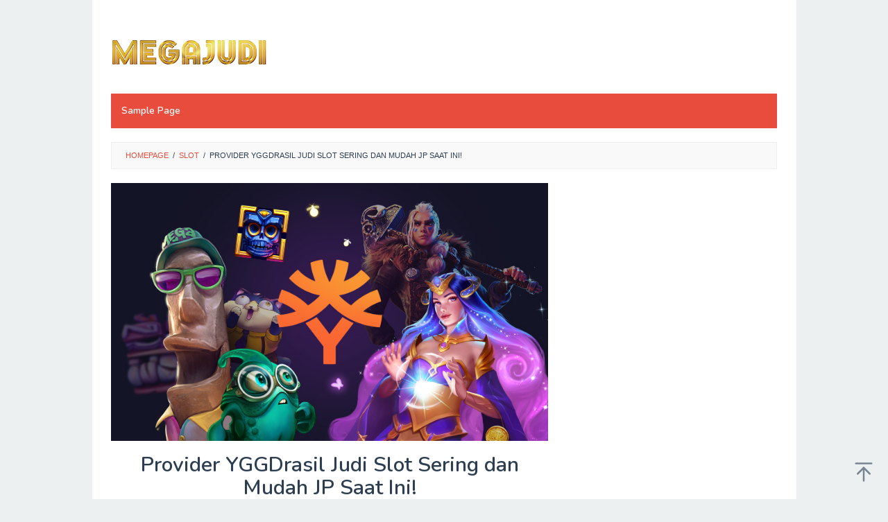

--- FILE ---
content_type: text/html; charset=UTF-8
request_url: https://annelyerly.com/index.php/2024/05/23/provider-yggdrasil-judi-slot-sering-dan-mudah-jp-saat-ini/
body_size: 14768
content:
<!DOCTYPE html>
<html lang="id">
<head itemscope="itemscope" itemtype="https://schema.org/WebSite">
<meta charset="UTF-8">
<meta name="viewport" content="width=device-width, initial-scale=1">
<link rel="profile" href="https://gmpg.org/xfn/11">

<script type="text/javascript">
/* <![CDATA[ */
(()=>{var e={};e.g=function(){if("object"==typeof globalThis)return globalThis;try{return this||new Function("return this")()}catch(e){if("object"==typeof window)return window}}(),function({ampUrl:n,isCustomizePreview:t,isAmpDevMode:r,noampQueryVarName:o,noampQueryVarValue:s,disabledStorageKey:i,mobileUserAgents:a,regexRegex:c}){if("undefined"==typeof sessionStorage)return;const d=new RegExp(c);if(!a.some((e=>{const n=e.match(d);return!(!n||!new RegExp(n[1],n[2]).test(navigator.userAgent))||navigator.userAgent.includes(e)})))return;e.g.addEventListener("DOMContentLoaded",(()=>{const e=document.getElementById("amp-mobile-version-switcher");if(!e)return;e.hidden=!1;const n=e.querySelector("a[href]");n&&n.addEventListener("click",(()=>{sessionStorage.removeItem(i)}))}));const g=r&&["paired-browsing-non-amp","paired-browsing-amp"].includes(window.name);if(sessionStorage.getItem(i)||t||g)return;const u=new URL(location.href),m=new URL(n);m.hash=u.hash,u.searchParams.has(o)&&s===u.searchParams.get(o)?sessionStorage.setItem(i,"1"):m.href!==u.href&&(window.stop(),location.replace(m.href))}({"ampUrl":"https:\/\/annelyerly.com\/index.php\/2024\/05\/23\/provider-yggdrasil-judi-slot-sering-dan-mudah-jp-saat-ini\/?amp=1","noampQueryVarName":"noamp","noampQueryVarValue":"mobile","disabledStorageKey":"amp_mobile_redirect_disabled","mobileUserAgents":["Mobile","Android","Silk\/","Kindle","BlackBerry","Opera Mini","Opera Mobi"],"regexRegex":"^\\\/((?:.|\\n)+)\\\/([i]*)$","isCustomizePreview":false,"isAmpDevMode":false})})();
/* ]]> */
</script>
<meta name='robots' content='index, follow, max-image-preview:large, max-snippet:-1, max-video-preview:-1' />

		<!-- Meta Tag Manager -->
		<meta name="geo.region" content="id_ID" />
		<!-- / Meta Tag Manager -->

	<!-- This site is optimized with the Yoast SEO plugin v26.7 - https://yoast.com/wordpress/plugins/seo/ -->
	<title>Provider YGGDrasil Judi Slot Sering dan Mudah JP Saat Ini! - annelyerly.com</title>
	<meta name="description" content="YGGDrasil merupakan salah satu pengembang judi slot game online terpopuler di dunia. Sebetulnya, nama YGGDrasil slot belum terlalu lama" />
	<link rel="canonical" href="https://annelyerly.com/index.php/2024/05/23/provider-yggdrasil-judi-slot-sering-dan-mudah-jp-saat-ini/" />
	<meta property="og:locale" content="id_ID" />
	<meta property="og:type" content="article" />
	<meta property="og:title" content="Provider YGGDrasil Judi Slot Sering dan Mudah JP Saat Ini! - annelyerly.com" />
	<meta property="og:description" content="YGGDrasil merupakan salah satu pengembang judi slot game online terpopuler di dunia. Sebetulnya, nama YGGDrasil slot belum terlalu lama" />
	<meta property="og:url" content="http://annelyerly.com/index.php/2024/05/23/provider-yggdrasil-judi-slot-sering-dan-mudah-jp-saat-ini/" />
	<meta property="og:site_name" content="annelyerly.com" />
	<meta property="article:published_time" content="2024-05-23T10:21:43+00:00" />
	<meta property="article:modified_time" content="2024-05-23T10:21:44+00:00" />
	<meta property="og:image" content="http://annelyerly.com/wp-content/uploads/2024/05/image-1.png" />
	<meta property="og:image:width" content="758" />
	<meta property="og:image:height" content="447" />
	<meta property="og:image:type" content="image/png" />
	<meta name="author" content="adminasdf" />
	<meta name="twitter:card" content="summary_large_image" />
	<meta name="twitter:label1" content="Ditulis oleh" />
	<meta name="twitter:data1" content="adminasdf" />
	<meta name="twitter:label2" content="Estimasi waktu membaca" />
	<meta name="twitter:data2" content="4 menit" />
	<script type="application/ld+json" class="yoast-schema-graph">{"@context":"https://schema.org","@graph":[{"@type":"Article","@id":"http://annelyerly.com/index.php/2024/05/23/provider-yggdrasil-judi-slot-sering-dan-mudah-jp-saat-ini/#article","isPartOf":{"@id":"http://annelyerly.com/index.php/2024/05/23/provider-yggdrasil-judi-slot-sering-dan-mudah-jp-saat-ini/"},"author":{"name":"adminasdf","@id":"http://annelyerly.com/#/schema/person/732cc52254563a97b0030794a1e665e2"},"headline":"Provider YGGDrasil Judi Slot Sering dan Mudah JP Saat Ini!","datePublished":"2024-05-23T10:21:43+00:00","dateModified":"2024-05-23T10:21:44+00:00","mainEntityOfPage":{"@id":"http://annelyerly.com/index.php/2024/05/23/provider-yggdrasil-judi-slot-sering-dan-mudah-jp-saat-ini/"},"wordCount":533,"commentCount":0,"image":{"@id":"http://annelyerly.com/index.php/2024/05/23/provider-yggdrasil-judi-slot-sering-dan-mudah-jp-saat-ini/#primaryimage"},"thumbnailUrl":"https://annelyerly.com/wp-content/uploads/2024/05/image-1.png","keywords":["game slot","jackpot","judi slot","situs slot","slot","slot gacor","slot online"],"articleSection":["Slot"],"inLanguage":"id","potentialAction":[{"@type":"CommentAction","name":"Comment","target":["http://annelyerly.com/index.php/2024/05/23/provider-yggdrasil-judi-slot-sering-dan-mudah-jp-saat-ini/#respond"]}]},{"@type":"WebPage","@id":"http://annelyerly.com/index.php/2024/05/23/provider-yggdrasil-judi-slot-sering-dan-mudah-jp-saat-ini/","url":"http://annelyerly.com/index.php/2024/05/23/provider-yggdrasil-judi-slot-sering-dan-mudah-jp-saat-ini/","name":"Provider YGGDrasil Judi Slot Sering dan Mudah JP Saat Ini! - annelyerly.com","isPartOf":{"@id":"http://annelyerly.com/#website"},"primaryImageOfPage":{"@id":"http://annelyerly.com/index.php/2024/05/23/provider-yggdrasil-judi-slot-sering-dan-mudah-jp-saat-ini/#primaryimage"},"image":{"@id":"http://annelyerly.com/index.php/2024/05/23/provider-yggdrasil-judi-slot-sering-dan-mudah-jp-saat-ini/#primaryimage"},"thumbnailUrl":"https://annelyerly.com/wp-content/uploads/2024/05/image-1.png","datePublished":"2024-05-23T10:21:43+00:00","dateModified":"2024-05-23T10:21:44+00:00","author":{"@id":"http://annelyerly.com/#/schema/person/732cc52254563a97b0030794a1e665e2"},"description":"YGGDrasil merupakan salah satu pengembang judi slot game online terpopuler di dunia. Sebetulnya, nama YGGDrasil slot belum terlalu lama","breadcrumb":{"@id":"http://annelyerly.com/index.php/2024/05/23/provider-yggdrasil-judi-slot-sering-dan-mudah-jp-saat-ini/#breadcrumb"},"inLanguage":"id","potentialAction":[{"@type":"ReadAction","target":["http://annelyerly.com/index.php/2024/05/23/provider-yggdrasil-judi-slot-sering-dan-mudah-jp-saat-ini/"]}]},{"@type":"ImageObject","inLanguage":"id","@id":"http://annelyerly.com/index.php/2024/05/23/provider-yggdrasil-judi-slot-sering-dan-mudah-jp-saat-ini/#primaryimage","url":"https://annelyerly.com/wp-content/uploads/2024/05/image-1.png","contentUrl":"https://annelyerly.com/wp-content/uploads/2024/05/image-1.png","width":758,"height":447},{"@type":"BreadcrumbList","@id":"http://annelyerly.com/index.php/2024/05/23/provider-yggdrasil-judi-slot-sering-dan-mudah-jp-saat-ini/#breadcrumb","itemListElement":[{"@type":"ListItem","position":1,"name":"Home","item":"http://annelyerly.com/"},{"@type":"ListItem","position":2,"name":"Provider YGGDrasil Judi Slot Sering dan Mudah JP Saat Ini!"}]},{"@type":"WebSite","@id":"http://annelyerly.com/#website","url":"http://annelyerly.com/","name":"annelyerly.com","description":"","potentialAction":[{"@type":"SearchAction","target":{"@type":"EntryPoint","urlTemplate":"http://annelyerly.com/?s={search_term_string}"},"query-input":{"@type":"PropertyValueSpecification","valueRequired":true,"valueName":"search_term_string"}}],"inLanguage":"id"},{"@type":"Person","@id":"http://annelyerly.com/#/schema/person/732cc52254563a97b0030794a1e665e2","name":"adminasdf","image":{"@type":"ImageObject","inLanguage":"id","@id":"http://annelyerly.com/#/schema/person/image/","url":"https://secure.gravatar.com/avatar/8c34886b846e2febb9a44b75615809f2888cf8f06fc9ca7071faeeeed7c92075?s=96&d=mm&r=g","contentUrl":"https://secure.gravatar.com/avatar/8c34886b846e2febb9a44b75615809f2888cf8f06fc9ca7071faeeeed7c92075?s=96&d=mm&r=g","caption":"adminasdf"},"sameAs":["http://annelyerly.com"],"url":"https://annelyerly.com/index.php/author/adminasdf/"}]}</script>
	<!-- / Yoast SEO plugin. -->


<link rel='dns-prefetch' href='//fonts.googleapis.com' />
<link rel="alternate" type="application/rss+xml" title="annelyerly.com &raquo; Feed" href="https://annelyerly.com/index.php/feed/" />
<link rel="alternate" type="application/rss+xml" title="annelyerly.com &raquo; Umpan Komentar" href="https://annelyerly.com/index.php/comments/feed/" />
<link rel="alternate" type="application/rss+xml" title="annelyerly.com &raquo; Provider YGGDrasil Judi Slot Sering dan Mudah JP Saat Ini! Umpan Komentar" href="https://annelyerly.com/index.php/2024/05/23/provider-yggdrasil-judi-slot-sering-dan-mudah-jp-saat-ini/feed/" />
<link rel="alternate" title="oEmbed (JSON)" type="application/json+oembed" href="https://annelyerly.com/index.php/wp-json/oembed/1.0/embed?url=https%3A%2F%2Fannelyerly.com%2Findex.php%2F2024%2F05%2F23%2Fprovider-yggdrasil-judi-slot-sering-dan-mudah-jp-saat-ini%2F" />
<link rel="alternate" title="oEmbed (XML)" type="text/xml+oembed" href="https://annelyerly.com/index.php/wp-json/oembed/1.0/embed?url=https%3A%2F%2Fannelyerly.com%2Findex.php%2F2024%2F05%2F23%2Fprovider-yggdrasil-judi-slot-sering-dan-mudah-jp-saat-ini%2F&#038;format=xml" />
<style id='wp-img-auto-sizes-contain-inline-css' type='text/css'>
img:is([sizes=auto i],[sizes^="auto," i]){contain-intrinsic-size:3000px 1500px}
/*# sourceURL=wp-img-auto-sizes-contain-inline-css */
</style>

<style id='wp-emoji-styles-inline-css' type='text/css'>

	img.wp-smiley, img.emoji {
		display: inline !important;
		border: none !important;
		box-shadow: none !important;
		height: 1em !important;
		width: 1em !important;
		margin: 0 0.07em !important;
		vertical-align: -0.1em !important;
		background: none !important;
		padding: 0 !important;
	}
/*# sourceURL=wp-emoji-styles-inline-css */
</style>
<link rel='stylesheet' id='wp-block-library-css' href='https://annelyerly.com/wp-includes/css/dist/block-library/style.min.css?ver=6.9' type='text/css' media='all' />
<style id='wp-block-heading-inline-css' type='text/css'>
h1:where(.wp-block-heading).has-background,h2:where(.wp-block-heading).has-background,h3:where(.wp-block-heading).has-background,h4:where(.wp-block-heading).has-background,h5:where(.wp-block-heading).has-background,h6:where(.wp-block-heading).has-background{padding:1.25em 2.375em}h1.has-text-align-left[style*=writing-mode]:where([style*=vertical-lr]),h1.has-text-align-right[style*=writing-mode]:where([style*=vertical-rl]),h2.has-text-align-left[style*=writing-mode]:where([style*=vertical-lr]),h2.has-text-align-right[style*=writing-mode]:where([style*=vertical-rl]),h3.has-text-align-left[style*=writing-mode]:where([style*=vertical-lr]),h3.has-text-align-right[style*=writing-mode]:where([style*=vertical-rl]),h4.has-text-align-left[style*=writing-mode]:where([style*=vertical-lr]),h4.has-text-align-right[style*=writing-mode]:where([style*=vertical-rl]),h5.has-text-align-left[style*=writing-mode]:where([style*=vertical-lr]),h5.has-text-align-right[style*=writing-mode]:where([style*=vertical-rl]),h6.has-text-align-left[style*=writing-mode]:where([style*=vertical-lr]),h6.has-text-align-right[style*=writing-mode]:where([style*=vertical-rl]){rotate:180deg}
/*# sourceURL=https://annelyerly.com/wp-includes/blocks/heading/style.min.css */
</style>
<style id='wp-block-paragraph-inline-css' type='text/css'>
.is-small-text{font-size:.875em}.is-regular-text{font-size:1em}.is-large-text{font-size:2.25em}.is-larger-text{font-size:3em}.has-drop-cap:not(:focus):first-letter{float:left;font-size:8.4em;font-style:normal;font-weight:100;line-height:.68;margin:.05em .1em 0 0;text-transform:uppercase}body.rtl .has-drop-cap:not(:focus):first-letter{float:none;margin-left:.1em}p.has-drop-cap.has-background{overflow:hidden}:root :where(p.has-background){padding:1.25em 2.375em}:where(p.has-text-color:not(.has-link-color)) a{color:inherit}p.has-text-align-left[style*="writing-mode:vertical-lr"],p.has-text-align-right[style*="writing-mode:vertical-rl"]{rotate:180deg}
/*# sourceURL=https://annelyerly.com/wp-includes/blocks/paragraph/style.min.css */
</style>
<style id='global-styles-inline-css' type='text/css'>
:root{--wp--preset--aspect-ratio--square: 1;--wp--preset--aspect-ratio--4-3: 4/3;--wp--preset--aspect-ratio--3-4: 3/4;--wp--preset--aspect-ratio--3-2: 3/2;--wp--preset--aspect-ratio--2-3: 2/3;--wp--preset--aspect-ratio--16-9: 16/9;--wp--preset--aspect-ratio--9-16: 9/16;--wp--preset--color--black: #000000;--wp--preset--color--cyan-bluish-gray: #abb8c3;--wp--preset--color--white: #ffffff;--wp--preset--color--pale-pink: #f78da7;--wp--preset--color--vivid-red: #cf2e2e;--wp--preset--color--luminous-vivid-orange: #ff6900;--wp--preset--color--luminous-vivid-amber: #fcb900;--wp--preset--color--light-green-cyan: #7bdcb5;--wp--preset--color--vivid-green-cyan: #00d084;--wp--preset--color--pale-cyan-blue: #8ed1fc;--wp--preset--color--vivid-cyan-blue: #0693e3;--wp--preset--color--vivid-purple: #9b51e0;--wp--preset--gradient--vivid-cyan-blue-to-vivid-purple: linear-gradient(135deg,rgb(6,147,227) 0%,rgb(155,81,224) 100%);--wp--preset--gradient--light-green-cyan-to-vivid-green-cyan: linear-gradient(135deg,rgb(122,220,180) 0%,rgb(0,208,130) 100%);--wp--preset--gradient--luminous-vivid-amber-to-luminous-vivid-orange: linear-gradient(135deg,rgb(252,185,0) 0%,rgb(255,105,0) 100%);--wp--preset--gradient--luminous-vivid-orange-to-vivid-red: linear-gradient(135deg,rgb(255,105,0) 0%,rgb(207,46,46) 100%);--wp--preset--gradient--very-light-gray-to-cyan-bluish-gray: linear-gradient(135deg,rgb(238,238,238) 0%,rgb(169,184,195) 100%);--wp--preset--gradient--cool-to-warm-spectrum: linear-gradient(135deg,rgb(74,234,220) 0%,rgb(151,120,209) 20%,rgb(207,42,186) 40%,rgb(238,44,130) 60%,rgb(251,105,98) 80%,rgb(254,248,76) 100%);--wp--preset--gradient--blush-light-purple: linear-gradient(135deg,rgb(255,206,236) 0%,rgb(152,150,240) 100%);--wp--preset--gradient--blush-bordeaux: linear-gradient(135deg,rgb(254,205,165) 0%,rgb(254,45,45) 50%,rgb(107,0,62) 100%);--wp--preset--gradient--luminous-dusk: linear-gradient(135deg,rgb(255,203,112) 0%,rgb(199,81,192) 50%,rgb(65,88,208) 100%);--wp--preset--gradient--pale-ocean: linear-gradient(135deg,rgb(255,245,203) 0%,rgb(182,227,212) 50%,rgb(51,167,181) 100%);--wp--preset--gradient--electric-grass: linear-gradient(135deg,rgb(202,248,128) 0%,rgb(113,206,126) 100%);--wp--preset--gradient--midnight: linear-gradient(135deg,rgb(2,3,129) 0%,rgb(40,116,252) 100%);--wp--preset--font-size--small: 13px;--wp--preset--font-size--medium: 20px;--wp--preset--font-size--large: 36px;--wp--preset--font-size--x-large: 42px;--wp--preset--spacing--20: 0.44rem;--wp--preset--spacing--30: 0.67rem;--wp--preset--spacing--40: 1rem;--wp--preset--spacing--50: 1.5rem;--wp--preset--spacing--60: 2.25rem;--wp--preset--spacing--70: 3.38rem;--wp--preset--spacing--80: 5.06rem;--wp--preset--shadow--natural: 6px 6px 9px rgba(0, 0, 0, 0.2);--wp--preset--shadow--deep: 12px 12px 50px rgba(0, 0, 0, 0.4);--wp--preset--shadow--sharp: 6px 6px 0px rgba(0, 0, 0, 0.2);--wp--preset--shadow--outlined: 6px 6px 0px -3px rgb(255, 255, 255), 6px 6px rgb(0, 0, 0);--wp--preset--shadow--crisp: 6px 6px 0px rgb(0, 0, 0);}:where(.is-layout-flex){gap: 0.5em;}:where(.is-layout-grid){gap: 0.5em;}body .is-layout-flex{display: flex;}.is-layout-flex{flex-wrap: wrap;align-items: center;}.is-layout-flex > :is(*, div){margin: 0;}body .is-layout-grid{display: grid;}.is-layout-grid > :is(*, div){margin: 0;}:where(.wp-block-columns.is-layout-flex){gap: 2em;}:where(.wp-block-columns.is-layout-grid){gap: 2em;}:where(.wp-block-post-template.is-layout-flex){gap: 1.25em;}:where(.wp-block-post-template.is-layout-grid){gap: 1.25em;}.has-black-color{color: var(--wp--preset--color--black) !important;}.has-cyan-bluish-gray-color{color: var(--wp--preset--color--cyan-bluish-gray) !important;}.has-white-color{color: var(--wp--preset--color--white) !important;}.has-pale-pink-color{color: var(--wp--preset--color--pale-pink) !important;}.has-vivid-red-color{color: var(--wp--preset--color--vivid-red) !important;}.has-luminous-vivid-orange-color{color: var(--wp--preset--color--luminous-vivid-orange) !important;}.has-luminous-vivid-amber-color{color: var(--wp--preset--color--luminous-vivid-amber) !important;}.has-light-green-cyan-color{color: var(--wp--preset--color--light-green-cyan) !important;}.has-vivid-green-cyan-color{color: var(--wp--preset--color--vivid-green-cyan) !important;}.has-pale-cyan-blue-color{color: var(--wp--preset--color--pale-cyan-blue) !important;}.has-vivid-cyan-blue-color{color: var(--wp--preset--color--vivid-cyan-blue) !important;}.has-vivid-purple-color{color: var(--wp--preset--color--vivid-purple) !important;}.has-black-background-color{background-color: var(--wp--preset--color--black) !important;}.has-cyan-bluish-gray-background-color{background-color: var(--wp--preset--color--cyan-bluish-gray) !important;}.has-white-background-color{background-color: var(--wp--preset--color--white) !important;}.has-pale-pink-background-color{background-color: var(--wp--preset--color--pale-pink) !important;}.has-vivid-red-background-color{background-color: var(--wp--preset--color--vivid-red) !important;}.has-luminous-vivid-orange-background-color{background-color: var(--wp--preset--color--luminous-vivid-orange) !important;}.has-luminous-vivid-amber-background-color{background-color: var(--wp--preset--color--luminous-vivid-amber) !important;}.has-light-green-cyan-background-color{background-color: var(--wp--preset--color--light-green-cyan) !important;}.has-vivid-green-cyan-background-color{background-color: var(--wp--preset--color--vivid-green-cyan) !important;}.has-pale-cyan-blue-background-color{background-color: var(--wp--preset--color--pale-cyan-blue) !important;}.has-vivid-cyan-blue-background-color{background-color: var(--wp--preset--color--vivid-cyan-blue) !important;}.has-vivid-purple-background-color{background-color: var(--wp--preset--color--vivid-purple) !important;}.has-black-border-color{border-color: var(--wp--preset--color--black) !important;}.has-cyan-bluish-gray-border-color{border-color: var(--wp--preset--color--cyan-bluish-gray) !important;}.has-white-border-color{border-color: var(--wp--preset--color--white) !important;}.has-pale-pink-border-color{border-color: var(--wp--preset--color--pale-pink) !important;}.has-vivid-red-border-color{border-color: var(--wp--preset--color--vivid-red) !important;}.has-luminous-vivid-orange-border-color{border-color: var(--wp--preset--color--luminous-vivid-orange) !important;}.has-luminous-vivid-amber-border-color{border-color: var(--wp--preset--color--luminous-vivid-amber) !important;}.has-light-green-cyan-border-color{border-color: var(--wp--preset--color--light-green-cyan) !important;}.has-vivid-green-cyan-border-color{border-color: var(--wp--preset--color--vivid-green-cyan) !important;}.has-pale-cyan-blue-border-color{border-color: var(--wp--preset--color--pale-cyan-blue) !important;}.has-vivid-cyan-blue-border-color{border-color: var(--wp--preset--color--vivid-cyan-blue) !important;}.has-vivid-purple-border-color{border-color: var(--wp--preset--color--vivid-purple) !important;}.has-vivid-cyan-blue-to-vivid-purple-gradient-background{background: var(--wp--preset--gradient--vivid-cyan-blue-to-vivid-purple) !important;}.has-light-green-cyan-to-vivid-green-cyan-gradient-background{background: var(--wp--preset--gradient--light-green-cyan-to-vivid-green-cyan) !important;}.has-luminous-vivid-amber-to-luminous-vivid-orange-gradient-background{background: var(--wp--preset--gradient--luminous-vivid-amber-to-luminous-vivid-orange) !important;}.has-luminous-vivid-orange-to-vivid-red-gradient-background{background: var(--wp--preset--gradient--luminous-vivid-orange-to-vivid-red) !important;}.has-very-light-gray-to-cyan-bluish-gray-gradient-background{background: var(--wp--preset--gradient--very-light-gray-to-cyan-bluish-gray) !important;}.has-cool-to-warm-spectrum-gradient-background{background: var(--wp--preset--gradient--cool-to-warm-spectrum) !important;}.has-blush-light-purple-gradient-background{background: var(--wp--preset--gradient--blush-light-purple) !important;}.has-blush-bordeaux-gradient-background{background: var(--wp--preset--gradient--blush-bordeaux) !important;}.has-luminous-dusk-gradient-background{background: var(--wp--preset--gradient--luminous-dusk) !important;}.has-pale-ocean-gradient-background{background: var(--wp--preset--gradient--pale-ocean) !important;}.has-electric-grass-gradient-background{background: var(--wp--preset--gradient--electric-grass) !important;}.has-midnight-gradient-background{background: var(--wp--preset--gradient--midnight) !important;}.has-small-font-size{font-size: var(--wp--preset--font-size--small) !important;}.has-medium-font-size{font-size: var(--wp--preset--font-size--medium) !important;}.has-large-font-size{font-size: var(--wp--preset--font-size--large) !important;}.has-x-large-font-size{font-size: var(--wp--preset--font-size--x-large) !important;}
/*# sourceURL=global-styles-inline-css */
</style>

<style id='classic-theme-styles-inline-css' type='text/css'>
/*! This file is auto-generated */
.wp-block-button__link{color:#fff;background-color:#32373c;border-radius:9999px;box-shadow:none;text-decoration:none;padding:calc(.667em + 2px) calc(1.333em + 2px);font-size:1.125em}.wp-block-file__button{background:#32373c;color:#fff;text-decoration:none}
/*# sourceURL=/wp-includes/css/classic-themes.min.css */
</style>
<link rel='stylesheet' id='idblog-core-css' href='https://annelyerly.com/wp-content/plugins/idblog-core/css/idblog-core.css?ver=1.0.0' type='text/css' media='all' />
<style id='idblog-core-inline-css' type='text/css'>
.gmr-ab-authorname span.uname a{color:#222222 !important;}.gmr-ab-desc {color:#aaaaaa !important;}.gmr-ab-web a{color:#dddddd !important;}
/*# sourceURL=idblog-core-inline-css */
</style>
<link crossorigin="anonymous" rel='stylesheet' id='superfast-fonts-css' href='https://fonts.googleapis.com/css?family=Nunito%3Aregular%2C700%2C600%2C300%26subset%3Dlatin%2C&#038;ver=2.1.1' type='text/css' media='all' />
<link rel='stylesheet' id='superfast-style-css' href='https://annelyerly.com/wp-content/themes/superfast/style.css?ver=2.1.1' type='text/css' media='all' />
<style id='superfast-style-inline-css' type='text/css'>
body{color:#2c3e50;font-family:"Helvetica Neue",sans-serif;font-weight:500;font-size:13px;}kbd,a.button:hover,button:hover,.button:hover,button.button:hover,input[type="button"]:hover,input[type="reset"]:hover,input[type="submit"]:hover,a.button:focus,button:focus,.button:focus,button.button:focus,input[type="button"]:focus,input[type="reset"]:focus,input[type="submit"]:focus,a.button:active,button:active,.button:active,button.button:active,input[type="button"]:active,input[type="reset"]:active,input[type="submit"]:active,.tagcloud a:hover,.tagcloud a:focus,.tagcloud a:active{background-color:#e74c3c;}a,a:hover,a:focus,a:active{color:#e74c3c;}ul.page-numbers li span.page-numbers,ul.page-numbers li a:hover,.page-links a .page-link-number:hover,a.button,button,.button,button.button,input[type="button"],input[type="reset"],input[type="submit"],.tagcloud a,.sticky .gmr-box-content,.gmr-theme div.sharedaddy h3.sd-title:before,.gmr-theme div.idblog-related-post h3.related-title:before,.idblog-social-share h3:before,.bypostauthor > .comment-body{border-color:#e74c3c;}.site-header{background-size:auto;background-repeat:repeat;background-position:center top;background-attachment:scroll;background-color:#ffffff;}.site-title a{color:#e74c3c;}.site-description{color:#999999;}.gmr-logo{margin-top:15px;}.gmr-menuwrap{background-color:#e74c3c;}#gmr-responsive-menu,.gmr-mainmenu #primary-menu > li > a,.gmr-mainmenu #primary-menu > li > button{color:#ffffff;}.gmr-mainmenu #primary-menu > li.menu-border > a span,.gmr-mainmenu #primary-menu > li.page_item_has_children > a:after,.gmr-mainmenu #primary-menu > li.menu-item-has-children > a:after,.gmr-mainmenu #primary-menu .sub-menu > li.page_item_has_children > a:after,.gmr-mainmenu #primary-menu .sub-menu > li.menu-item-has-children > a:after,.gmr-mainmenu #primary-menu .children > li.page_item_has_children > a:after,.gmr-mainmenu #primary-menu .children > li.menu-item-has-children > a:after{border-color:#ffffff;}#gmr-responsive-menu:hover,.gmr-mainmenu #primary-menu > li:hover > a,.gmr-mainmenu #primary-menu > li.current-menu-item > a,.gmr-mainmenu #primary-menu > li.current-menu-ancestor > a,.gmr-mainmenu #primary-menu > li.current_page_item > a,.gmr-mainmenu #primary-menu > li.current_page_ancestor > a,.gmr-mainmenu #primary-menu > li > button:hover{color:#dddddd;}.gmr-mainmenu #primary-menu > li.menu-border:hover > a span,.gmr-mainmenu #primary-menu > li.menu-border.current-menu-item > a span,.gmr-mainmenu #primary-menu > li.menu-border.current-menu-ancestor > a span,.gmr-mainmenu #primary-menu > li.menu-border.current_page_item > a span,.gmr-mainmenu #primary-menu > li.menu-border.current_page_ancestor > a span,.gmr-mainmenu #primary-menu > li.page_item_has_children:hover > a:after,.gmr-mainmenu #primary-menu > li.menu-item-has-children:hover > a:after{border-color:#dddddd;}.gmr-mainmenu #primary-menu > li:hover > a,.gmr-mainmenu #primary-menu > li.current-menu-item > a,.gmr-mainmenu #primary-menu > li.current-menu-ancestor > a,.gmr-mainmenu #primary-menu > li.current_page_item > a,.gmr-mainmenu #primary-menu > li.current_page_ancestor > a{background-color:#db301e;}.gmr-secondmenuwrap{background-color:#f6f4f1;}#gmr-secondaryresponsive-menu,.gmr-secondmenu #primary-menu > li > a,.gmr-social-icon ul > li > a{color:#333333;}.gmr-secondmenu #primary-menu > li.menu-border > a span,.gmr-secondmenu #primary-menu > li.page_item_has_children > a:after,.gmr-secondmenu #primary-menu > li.menu-item-has-children > a:after,.gmr-secondmenu #primary-menu .sub-menu > li.page_item_has_children > a:after,.gmr-secondmenu #primary-menu .sub-menu > li.menu-item-has-children > a:after,.gmr-secondmenu #primary-menu .children > li.page_item_has_children > a:after,.gmr-secondmenu #primary-menu .children > li.menu-item-has-children > a:after{border-color:#333333;}#gmr-secondaryresponsive-menu:hover,.gmr-secondmenu #primary-menu > li:hover > a,.gmr-secondmenu #primary-menu .current-menu-item > a,.gmr-secondmenu #primary-menu .current-menu-ancestor > a,.gmr-secondmenu #primary-menu .current_page_item > a,.gmr-secondmenu #primary-menu .current_page_ancestor > a,.gmr-social-icon ul > li > a:hover{color:#e74c3c;}.gmr-secondmenu #primary-menu > li.menu-border:hover > a span,.gmr-secondmenu #primary-menu > li.menu-border.current-menu-item > a span,.gmr-secondmenu #primary-menu > li.menu-border.current-menu-ancestor > a span,.gmr-secondmenu #primary-menu > li.menu-border.current_page_item > a span,.gmr-secondmenu #primary-menu > li.menu-border.current_page_ancestor > a span,.gmr-secondmenu #primary-menu > li.page_item_has_children:hover > a:after,.gmr-secondmenu #primary-menu > li.menu-item-has-children:hover > a:after{border-color:#e74c3c;}.gmr-content,.top-header{background-color:#fff;}h1,h2,h3,h4,h5,h6,.h1,.h2,.h3,.h4,.h5,.h6,.site-title,#gmr-responsive-menu,#primary-menu > li > a{font-family:"Nunito","Helvetica", Arial;}h1{font-size:30px;}h2{font-size:26px;}h3{font-size:24px;}h4{font-size:22px;}h5{font-size:20px;}h6{font-size:18px;}.widget-footer{background-color:#3d566e;color:#ecf0f1;}.widget-footer a{color:#f39c12;}.widget-footer a:hover{color:#f1c40f;}.site-footer{background-color:#2c3e50;color:#f1c40f;}.site-footer a{color:#ecf0f1;}.site-footer a:hover{color:#bdc3c7;}
/*# sourceURL=superfast-style-inline-css */
</style>
<link rel="https://api.w.org/" href="https://annelyerly.com/index.php/wp-json/" /><link rel="alternate" title="JSON" type="application/json" href="https://annelyerly.com/index.php/wp-json/wp/v2/posts/146" /><link rel="EditURI" type="application/rsd+xml" title="RSD" href="https://annelyerly.com/xmlrpc.php?rsd" />
<meta name="generator" content="WordPress 6.9" />
<link rel='shortlink' href='https://annelyerly.com/?p=146' />
<meta name="generator" content="performance-lab 4.0.1; plugins: ">
<link rel="alternate" type="text/html" media="only screen and (max-width: 640px)" href="https://annelyerly.com/index.php/2024/05/23/provider-yggdrasil-judi-slot-sering-dan-mudah-jp-saat-ini/?amp=1"><link rel="pingback" href="https://annelyerly.com/xmlrpc.php"><link rel="amphtml" href="https://annelyerly.com/index.php/2024/05/23/provider-yggdrasil-judi-slot-sering-dan-mudah-jp-saat-ini/?amp=1"><style>#amp-mobile-version-switcher{left:0;position:absolute;width:100%;z-index:100}#amp-mobile-version-switcher>a{background-color:#444;border:0;color:#eaeaea;display:block;font-family:-apple-system,BlinkMacSystemFont,Segoe UI,Roboto,Oxygen-Sans,Ubuntu,Cantarell,Helvetica Neue,sans-serif;font-size:16px;font-weight:600;padding:15px 0;text-align:center;-webkit-text-decoration:none;text-decoration:none}#amp-mobile-version-switcher>a:active,#amp-mobile-version-switcher>a:focus,#amp-mobile-version-switcher>a:hover{-webkit-text-decoration:underline;text-decoration:underline}</style></head>

<body class="wp-singular post-template-default single single-post postid-146 single-format-standard wp-theme-superfast gmr-theme idtheme kentooz gmr-sticky gmr-box-layout" itemscope="itemscope" itemtype="https://schema.org/WebPage">
<div class="site inner-wrap" id="site-container">

	<a class="skip-link screen-reader-text" href="#main">Loncat ke konten</a>

	
		
		<header id="masthead" class="site-header" role="banner" itemscope="itemscope" itemtype="https://schema.org/WPHeader">
			
						<div class="container">
					<div class="clearfix gmr-headwrapper">
						<div class="gmr-logomobile"><div class="gmr-logo"><a href="https://annelyerly.com/" class="custom-logo-link" itemprop="url" title="annelyerly.com"><img src="https://annelyerly.com/wp-content/themes/superfast/images/logo.png" alt="annelyerly.com" title="annelyerly.com" itemprop="image" /></a></div></div>					</div>
				</div>
					</header><!-- #masthead -->
		<div class="top-header pos-stickymenu">
						<div class="container">
							<div class="gmr-menuwrap clearfix">
															<div class="close-topnavmenu-wrap"><a id="close-topnavmenu-button" rel="nofollow" href="#"><svg xmlns="http://www.w3.org/2000/svg" xmlns:xlink="http://www.w3.org/1999/xlink" aria-hidden="true" role="img" width="1em" height="1em" preserveAspectRatio="xMidYMid meet" viewBox="0 0 32 32"><path d="M16 2C8.2 2 2 8.2 2 16s6.2 14 14 14s14-6.2 14-14S23.8 2 16 2zm0 26C9.4 28 4 22.6 4 16S9.4 4 16 4s12 5.4 12 12s-5.4 12-12 12z" fill="currentColor"/><path d="M21.4 23L16 17.6L10.6 23L9 21.4l5.4-5.4L9 10.6L10.6 9l5.4 5.4L21.4 9l1.6 1.6l-5.4 5.4l5.4 5.4z" fill="currentColor"/></svg></a></div>
						<a id="gmr-responsive-menu" href="#menus" rel="nofollow">
							<svg xmlns="http://www.w3.org/2000/svg" xmlns:xlink="http://www.w3.org/1999/xlink" aria-hidden="true" role="img" width="1em" height="1em" preserveAspectRatio="xMidYMid meet" viewBox="0 0 24 24"><path d="M3 18h18v-2H3v2zm0-5h18v-2H3v2zm0-7v2h18V6H3z" fill="currentColor"/></svg>MENU						</a>
						<nav id="site-navigation" class="gmr-mainmenu" role="navigation" itemscope="itemscope" itemtype="https://schema.org/SiteNavigationElement">
							<ul id="primary-menu" class="menu"><li class="page_item page-item-2"><a href="https://annelyerly.com/index.php/sample-page/"><span itemprop="name">Sample Page</span></a></li>
</ul>
						</nav><!-- #site-navigation -->
									</div>
			</div>
		</div><!-- .top-header -->
		
			<div id="content" class="gmr-content">
			
						<div class="container">
				<div class="row">
								<div class="col-md-12">
				<div class="breadcrumbs" itemscope itemtype="https://schema.org/BreadcrumbList">
																										<span class="first-cl" itemprop="itemListElement" itemscope itemtype="https://schema.org/ListItem">
									<a itemscope itemtype="https://schema.org/WebPage" itemprop="item" itemid="https://annelyerly.com/" href="https://annelyerly.com/"><span itemprop="name">Homepage</span></a>
									<span itemprop="position" content="1"></span>
								</span>
														<span class="separator">/</span>
																																<span class="0-cl" itemprop="itemListElement" itemscope itemtype="https://schema.org/ListItem">
									<a itemscope itemtype="https://schema.org/WebPage" itemprop="item" itemid="https://annelyerly.com/index.php/category/slot/" href="https://annelyerly.com/index.php/category/slot/"><span itemprop="name">Slot</span></a>
									<span itemprop="position" content="2"></span>
								</span>
														<span class="separator">/</span>
																								<span class="last-cl" itemscope itemtype="https://schema.org/ListItem">
							<span itemprop="name">Provider YGGDrasil Judi Slot Sering dan Mudah JP Saat Ini!</span>
							<span itemprop="position" content="3"></span>
							</span>
															</div>
			</div>
				
<div id="primary" class="content-area col-md-8">
	<main id="main" class="site-main" role="main">

	
<article id="post-146" class="post-146 post type-post status-publish format-standard has-post-thumbnail hentry category-slot tag-game-slot tag-jackpot tag-judi-slot tag-situs-slot tag-slot tag-slot-gacor tag-slot-online" itemscope="itemscope" itemtype="https://schema.org/CreativeWork">

	<div class="gmr-box-content gmr-single">
				<figure class="wp-caption alignnone">
				<img width="758" height="447" src="https://annelyerly.com/wp-content/uploads/2024/05/image-1.png" class="attachment-full size-full wp-post-image" alt="" decoding="async" fetchpriority="high" title="image-1" />							</figure>
			
		<header class="entry-header">
			<h1 class="entry-title" itemprop="headline">Provider YGGDrasil Judi Slot Sering dan Mudah JP Saat Ini!</h1>			<span class="byline"> Oleh <span class="entry-author vcard" itemprop="author" itemscope="itemscope" itemtype="https://schema.org/person"><a class="url fn n" href="https://annelyerly.com/index.php/author/adminasdf/" title="Permalink ke: adminasdf" itemprop="url"><span itemprop="name">adminasdf</span></a></span></span><span class="posted-on">Diposting pada <time class="entry-date published" itemprop="datePublished" datetime="2024-05-23T10:21:43+00:00">Mei 23, 2024</time><time class="updated" datetime="2024-05-23T10:21:44+00:00">Mei 23, 2024</time></span>		</header><!-- .entry-header -->

		<div class="entry-content entry-content-single" itemprop="text">
			
<p>YGGDrasil merupakan salah satu pengembang judi slot game online terpopuler di dunia. Sebetulnya, nama YGGDrasil slot belum terlalu lama dikenal di dunia industri perjudian online. Namun dengan reputasi positif, provider ini begitu cepat menarik hati bettor. Game slot online besutan YGGDrasil juga mampu bersaing dengan produk-produk lain. Seperti slot game online dari Pragmatic Play, Microgaming, Habanero dan lain-lain. YGGDrasil juga termasuk sebagai raksasa di dunia perjudian slot online.<br>YGGDrasil gaming pertama kali beroperasi di tahun 2013 lalu. Namun dalam sekejab, provider ini mampu merilis banyak varisi game live casino online berkualitas nomor 1. Meskipun terhitung baru, akan tetapi YGGDrasil bisa disejajarkan dengan provider lain. YGGDrasil sukses meramaikan persaingan ketat industri perjudian slot online dunia. Dengan hadirkan game-game berkualitas dan selalu seru saat anda mainkan, slot online YGGDrasil juga berikan keuntungan paling sensasional saat ini.<br>Untuk Anda yang sekarang ini sedang mencari game slot online berkualitas unggulan. Maka slot online YGGDrasil paling layak untuk dicoba. Sederet game slot online dengan tampilan maupun fitur membanggakan tersedia. Tentu saja ada fitur DEMO di dalam game slot online resmi YGGDrasil. Fitur ini membuat Anda bisa mencoba game slot online secara gratis/Free.<br></p>



<h3 class="wp-block-heading">YGGDRASIL JUDI SLOT PALING REKOMENDED BAGI PENDATANG BARU<br></h3>



<p>Seandainya Anda tidak pengen repot dengan menelusuri satu demi satu slot game online YGGDrasil paling menguntungkan. Di bawah ini ada beberapa yang paling rekomended dan tidak boleh Anda lewatkan begitu saja!<br></p>



<h4 class="wp-block-heading">Lightning Joker Slot<br></h4>



<p>Game slot online paling rekomended dari YGGDrasil yang pertama adalah Lightning Joker. Dengan tampilan khas slot klasik, aturan main Lightning Joker sangatlah sederhana. Sehingga permainan ini dinilai cocok bagi Anda pendatang baru. Tersedia fitur-fitur heboh super lengkap di dalam game slot online Lightning Joker. Antara lain : Multiplier Strike, Rapid Spin hingga Mystery Win. Nilai RTP 96,3% ada dalam game ini. Sehingga potensi untuk menang dalam game slot online Lightning Joker selalu tinggi.<br></p>



<h4 class="wp-block-heading">Avatars – Gateway Guardians Slot<br></h4>



<p>Avatars – Gateway Guardians Slot menjadi salah satu game paling rekomended berikutnya. Game ini masih baru saja dirilis YGGDrasil dengan mengusung tema angkasa luar. Dimana nantinya seorang pemain akan diantarkan ke planet asing. Game dengan RTP 96,3% dengan fitur FREE SPIN dan Hot Spot ini sangatlah unik. Tentu saja potensi untuk dapatkan kemenangan Jackpot setiap hari selalu tinggi.<br></p>



<h4 class="wp-block-heading">Lucky Neko – Gigablox<br></h4>



<p>Seandainy Anda senang dengan hal berbau budaya Jepang, maka game slot online Lucky Neko – Gigablox sangat cocok untuk Anda pilih. Tampilan dan tema Jepang dengan simbol boneka Darumasan akan hadir dalam game ini. Nilai RTP 96,5% membuat game ini lebih gampang dimenangkan. Slot online Lucky Neko – Gigablox masuk dalam kategori baru dengan beragam fitur menarik. Seperti diantaranya Free Spin, Gibablox dan Lucky Neko.<br></p>



<h4 class="wp-block-heading">Arthur’s Fortune<br></h4>



<p>Dengan RTP lebih dari 96,2%, permainan slot online Arthur’s Fortune YGGDrasil sangat rekomended untuk Anda mainkan. Dengan tema kesatria di abad pertengahan lalu, game ini tawarkan banyak fitur menari. Seperti Scatter, Wild Conversions, Wild Payouts, Wild Converted, Scatter Wild dan Free Spin. Begitu lengkapnya fitur di sini memungkinkan pemain untuk lebih mudah raih banyak kemenangan dan bayaran terbesar.<br></p>



<p>Inilah 4 jenis game YGGDrasil slot online terbaru dan paling rekomended saat ini. Karena permainan slot online di atas menjadi yang paling mudah dan sering JP. Anda tidak butuh banyak modal dan waktu untuk memperoleh keuntungan terbesar di sini.</p>
<div class="idblog-social-share"><h3>Sebarkan ini:</h3><ul class="idblog-socialicon-share"><li class="facebook"><a href="https://www.facebook.com/sharer/sharer.php?u=https%3A%2F%2Fannelyerly.com%2Findex.php%2F2024%2F05%2F23%2Fprovider-yggdrasil-judi-slot-sering-dan-mudah-jp-saat-ini%2F" class="gmr-share-facebook" rel="nofollow" title="Sebarkan ini"><svg xmlns="http://www.w3.org/2000/svg" xmlns:xlink="http://www.w3.org/1999/xlink" aria-hidden="true" role="img" width="0.49em" height="1em" preserveAspectRatio="xMidYMid meet" viewBox="0 0 486.037 1000"><path d="M124.074 1000V530.771H0V361.826h124.074V217.525C124.074 104.132 197.365 0 366.243 0C434.619 0 485.18 6.555 485.18 6.555l-3.984 157.766s-51.564-.502-107.833-.502c-60.9 0-70.657 28.065-70.657 74.646v123.361h183.331l-7.977 168.945H302.706V1000H124.074" fill="currentColor"/></svg></a></li><li class="twitter"><a href="https://twitter.com/intent/tweet?url=https%3A%2F%2Fannelyerly.com%2Findex.php%2F2024%2F05%2F23%2Fprovider-yggdrasil-judi-slot-sering-dan-mudah-jp-saat-ini%2F&amp;text=Provider%20YGGDrasil%20Judi%20Slot%20Sering%20dan%20Mudah%20JP%20Saat%20Ini%21" class="gmr-share-twitter" rel="nofollow" title="Twit ini"><svg xmlns="http://www.w3.org/2000/svg" width="1em" height="1em" viewBox="0 0 24 24"><path fill="currentColor" d="M18.901 1.153h3.68l-8.04 9.19L24 22.846h-7.406l-5.8-7.584l-6.638 7.584H.474l8.6-9.83L0 1.154h7.594l5.243 6.932ZM17.61 20.644h2.039L6.486 3.24H4.298Z"/></svg></a></li><li class="pinterest"><a href="https://pinterest.com/pin/create/button/?url=https%3A%2F%2Fannelyerly.com%2Findex.php%2F2024%2F05%2F23%2Fprovider-yggdrasil-judi-slot-sering-dan-mudah-jp-saat-ini%2F&amp;media=https://annelyerly.com/wp-content/uploads/2024/05/image-1.png&amp;description=Provider%20YGGDrasil%20Judi%20Slot%20Sering%20dan%20Mudah%20JP%20Saat%20Ini%21" class="gmr-share-pinit" rel="nofollow" title="Pin ini"><svg xmlns="http://www.w3.org/2000/svg" xmlns:xlink="http://www.w3.org/1999/xlink" aria-hidden="true" role="img" width="1em" height="1em" preserveAspectRatio="xMidYMid meet" viewBox="0 0 32 32"><path d="M16.75.406C10.337.406 4 4.681 4 11.6c0 4.4 2.475 6.9 3.975 6.9c.619 0 .975-1.725.975-2.212c0-.581-1.481-1.819-1.481-4.238c0-5.025 3.825-8.588 8.775-8.588c4.256 0 7.406 2.419 7.406 6.863c0 3.319-1.331 9.544-5.644 9.544c-1.556 0-2.888-1.125-2.888-2.737c0-2.363 1.65-4.65 1.65-7.088c0-4.137-5.869-3.387-5.869 1.613c0 1.05.131 2.212.6 3.169c-.863 3.713-2.625 9.244-2.625 13.069c0 1.181.169 2.344.281 3.525c.212.238.106.213.431.094c3.15-4.313 3.038-5.156 4.463-10.8c.769 1.463 2.756 2.25 4.331 2.25c6.637 0 9.619-6.469 9.619-12.3c0-6.206-5.363-10.256-11.25-10.256z" fill="currentColor"/></svg></a></li><li class="telegram"><a href="https://t.me/share/url?url=https%3A%2F%2Fannelyerly.com%2Findex.php%2F2024%2F05%2F23%2Fprovider-yggdrasil-judi-slot-sering-dan-mudah-jp-saat-ini%2F&amp;text=Provider%20YGGDrasil%20Judi%20Slot%20Sering%20dan%20Mudah%20JP%20Saat%20Ini%21" target="_blank" rel="nofollow" title="Telegram Share"><svg xmlns="http://www.w3.org/2000/svg" xmlns:xlink="http://www.w3.org/1999/xlink" aria-hidden="true" role="img" width="1em" height="1em" preserveAspectRatio="xMidYMid meet" viewBox="0 0 48 48"><path d="M41.42 7.309s3.885-1.515 3.56 2.164c-.107 1.515-1.078 6.818-1.834 12.553l-2.59 16.99s-.216 2.489-2.159 2.922c-1.942.432-4.856-1.515-5.396-1.948c-.432-.325-8.094-5.195-10.792-7.575c-.756-.65-1.62-1.948.108-3.463L33.648 18.13c1.295-1.298 2.59-4.328-2.806-.649l-15.11 10.28s-1.727 1.083-4.964.109l-7.016-2.165s-2.59-1.623 1.835-3.246c10.793-5.086 24.068-10.28 35.831-15.15z" fill="currentColor"/></svg></a></li><li class="whatsapp"><a href="https://api.whatsapp.com/send?text=Provider%20YGGDrasil%20Judi%20Slot%20Sering%20dan%20Mudah%20JP%20Saat%20Ini%21 https%3A%2F%2Fannelyerly.com%2Findex.php%2F2024%2F05%2F23%2Fprovider-yggdrasil-judi-slot-sering-dan-mudah-jp-saat-ini%2F" class="gmr-share-whatsapp" rel="nofollow" title="Whatsapp"><svg xmlns="http://www.w3.org/2000/svg" xmlns:xlink="http://www.w3.org/1999/xlink" aria-hidden="true" role="img" width="1em" height="1em" preserveAspectRatio="xMidYMid meet" viewBox="0 0 24 24"><path d="M15.271 13.21a7.014 7.014 0 0 1 1.543.7l-.031-.018c.529.235.986.51 1.403.833l-.015-.011c.02.061.032.13.032.203l-.001.032v-.001c-.015.429-.11.832-.271 1.199l.008-.021c-.231.463-.616.82-1.087 1.01l-.014.005a3.624 3.624 0 0 1-1.576.411h-.006a8.342 8.342 0 0 1-2.988-.982l.043.022a8.9 8.9 0 0 1-2.636-1.829l-.001-.001a20.473 20.473 0 0 1-2.248-2.794l-.047-.074a5.38 5.38 0 0 1-1.1-2.995l-.001-.013v-.124a3.422 3.422 0 0 1 1.144-2.447l.003-.003a1.17 1.17 0 0 1 .805-.341h.001c.101.003.198.011.292.025l-.013-.002c.087.013.188.021.292.023h.003a.642.642 0 0 1 .414.102l-.002-.001c.107.118.189.261.238.418l.002.008q.124.31.512 1.364c.135.314.267.701.373 1.099l.014.063a1.573 1.573 0 0 1-.533.889l-.003.002q-.535.566-.535.72a.436.436 0 0 0 .081.234l-.001-.001a7.03 7.03 0 0 0 1.576 2.119l.005.005a9.89 9.89 0 0 0 2.282 1.54l.059.026a.681.681 0 0 0 .339.109h.002q.233 0 .838-.752t.804-.752zm-3.147 8.216h.022a9.438 9.438 0 0 0 3.814-.799l-.061.024c2.356-.994 4.193-2.831 5.163-5.124l.024-.063c.49-1.113.775-2.411.775-3.775s-.285-2.662-.799-3.837l.024.062c-.994-2.356-2.831-4.193-5.124-5.163l-.063-.024c-1.113-.49-2.411-.775-3.775-.775s-2.662.285-3.837.799l.062-.024c-2.356.994-4.193 2.831-5.163 5.124l-.024.063a9.483 9.483 0 0 0-.775 3.787a9.6 9.6 0 0 0 1.879 5.72l-.019-.026l-1.225 3.613l3.752-1.194a9.45 9.45 0 0 0 5.305 1.612h.047zm0-21.426h.033c1.628 0 3.176.342 4.575.959L16.659.93c2.825 1.197 5.028 3.4 6.196 6.149l.029.076c.588 1.337.93 2.896.93 4.535s-.342 3.198-.959 4.609l.029-.074c-1.197 2.825-3.4 5.028-6.149 6.196l-.076.029c-1.327.588-2.875.93-4.503.93h-.034h.002h-.053c-2.059 0-3.992-.541-5.664-1.488l.057.03L-.001 24l2.109-6.279a11.505 11.505 0 0 1-1.674-6.01c0-1.646.342-3.212.959-4.631l-.029.075C2.561 4.33 4.764 2.127 7.513.959L7.589.93A11.178 11.178 0 0 1 12.092 0h.033h-.002z" fill="currentColor"/></svg></a></li></ul></div><div class="idblog-related-post idblog-core"><h3 class="related-title">Posting terkait:</h3><ul><li><a href="https://annelyerly.com/index.php/2024/07/05/main-slot-lancar-dengan-xiaomi-note-13-terbaru/" itemprop="url" title="Permalink ke: Main Slot Lancar dengan Xiaomi Note 13 Terbaru" rel="bookmark"><img width="300" height="300" src="https://annelyerly.com/wp-content/uploads/2024/07/image-300x300.png" class="attachment-medium size-medium wp-post-image" alt="" itemprop="image" srcset="https://annelyerly.com/wp-content/uploads/2024/07/image-300x300.png 300w, https://annelyerly.com/wp-content/uploads/2024/07/image-1024x1024.png 1024w, https://annelyerly.com/wp-content/uploads/2024/07/image-150x150.png 150w" sizes="(max-width: 300px) 100vw, 300px" title="image" /></a><p><a href="https://annelyerly.com/index.php/2024/07/05/main-slot-lancar-dengan-xiaomi-note-13-terbaru/" itemprop="url" title="Permalink ke: Main Slot Lancar dengan Xiaomi Note 13 Terbaru" rel="bookmark">Main Slot Lancar dengan Xiaomi Note 13 Terbaru</a></p></li><li><a href="https://annelyerly.com/index.php/2024/06/28/apakah-sinyal-indihome-bagus-untuk-main-slot/" itemprop="url" title="Permalink ke: Apakah Sinyal IndiHome Bagus untuk Main Slot?" rel="bookmark"><img width="300" height="300" src="https://annelyerly.com/wp-content/uploads/2024/06/image-3-300x300.png" class="attachment-medium size-medium wp-post-image" alt="" itemprop="image" srcset="https://annelyerly.com/wp-content/uploads/2024/06/image-3-300x300.png 300w, https://annelyerly.com/wp-content/uploads/2024/06/image-3-1024x1024.png 1024w, https://annelyerly.com/wp-content/uploads/2024/06/image-3-150x150.png 150w" sizes="(max-width: 300px) 100vw, 300px" title="image-3" /></a><p><a href="https://annelyerly.com/index.php/2024/06/28/apakah-sinyal-indihome-bagus-untuk-main-slot/" itemprop="url" title="Permalink ke: Apakah Sinyal IndiHome Bagus untuk Main Slot?" rel="bookmark">Apakah Sinyal IndiHome Bagus untuk Main Slot?</a></p></li><li><a href="https://annelyerly.com/index.php/2024/06/15/panduan-lengkap-belajar-main-slot-dengan-mode-demo/" itemprop="url" title="Permalink ke: Panduan Lengkap Belajar Main Slot dengan Mode Demo" rel="bookmark"><img width="300" height="300" src="https://annelyerly.com/wp-content/uploads/2024/06/image-1-300x300.png" class="attachment-medium size-medium wp-post-image" alt="" itemprop="image" srcset="https://annelyerly.com/wp-content/uploads/2024/06/image-1-300x300.png 300w, https://annelyerly.com/wp-content/uploads/2024/06/image-1-1024x1024.png 1024w, https://annelyerly.com/wp-content/uploads/2024/06/image-1-150x150.png 150w" sizes="(max-width: 300px) 100vw, 300px" title="image-1" /></a><p><a href="https://annelyerly.com/index.php/2024/06/15/panduan-lengkap-belajar-main-slot-dengan-mode-demo/" itemprop="url" title="Permalink ke: Panduan Lengkap Belajar Main Slot dengan Mode Demo" rel="bookmark">Panduan Lengkap Belajar Main Slot dengan Mode Demo</a></p></li></ul></div>		</div><!-- .entry-content -->

		<footer class="entry-footer">
			<span class="cat-links">Posting pada <a href="https://annelyerly.com/index.php/category/slot/" rel="category tag">Slot</a></span><span class="tags-links">Ditag <a href="https://annelyerly.com/index.php/tag/game-slot/" rel="tag">game slot</a>, <a href="https://annelyerly.com/index.php/tag/jackpot/" rel="tag">jackpot</a>, <a href="https://annelyerly.com/index.php/tag/judi-slot/" rel="tag">judi slot</a>, <a href="https://annelyerly.com/index.php/tag/situs-slot/" rel="tag">situs slot</a>, <a href="https://annelyerly.com/index.php/tag/slot/" rel="tag">slot</a>, <a href="https://annelyerly.com/index.php/tag/slot-gacor/" rel="tag">slot gacor</a>, <a href="https://annelyerly.com/index.php/tag/slot-online/" rel="tag">slot online</a></span>			
	<nav class="navigation post-navigation" aria-label="Pos">
		<h2 class="screen-reader-text">Navigasi pos</h2>
		<div class="nav-links"><div class="nav-previous"><a href="https://annelyerly.com/index.php/2024/05/12/papsmear-penting-dalam-kesehatan-wanita/" rel="prev"><span>Pos sebelumnya</span> Papsmear Penting dalam Kesehatan Wanita</a></div><div class="nav-next"><a href="https://annelyerly.com/index.php/2024/06/04/slot-gacor-terpopuler-di-indonesia-2024-bonus-melimpah/" rel="next"><span>Pos berikutnya</span> Slot Gacor Terpopuler di Indonesia 2024 Bonus Melimpah</a></div></div>
	</nav>		</footer><!-- .entry-footer -->

	</div><!-- .gmr-box-content -->
	</article><!-- #post-## -->

<div class="gmr-box-content">

	<div id="comments" class="comments-area">

	
			<div id="respond" class="comment-respond">
		<h3 id="reply-title" class="comment-reply-title">Tinggalkan Balasan <small><a rel="nofollow" id="cancel-comment-reply-link" href="/index.php/2024/05/23/provider-yggdrasil-judi-slot-sering-dan-mudah-jp-saat-ini/#respond" style="display:none;">Batalkan balasan</a></small></h3><form action="https://annelyerly.com/wp-comments-post.php" method="post" id="commentform" class="comment-form"><p class="comment-notes"><span id="email-notes">Alamat email Anda tidak akan dipublikasikan.</span> <span class="required-field-message">Ruas yang wajib ditandai <span class="required">*</span></span></p><p class="comment-form-comment"><label for="comment" class="gmr-hidden">Komentar</label><textarea id="comment" name="comment" cols="45" rows="4" placeholder="Komentar" aria-required="true"></textarea></p><p class="comment-form-author"><input id="author" name="author" type="text" value="" placeholder="Nama*" size="30" aria-required='true' /></p>
<p class="comment-form-email"><input id="email" name="email" type="text" value="" placeholder="Email*" size="30" aria-required='true' /></p>
<p class="comment-form-url"><input id="url" name="url" type="text" value="" placeholder="Situs" size="30" /></p>
<p class="comment-form-cookies-consent"><input id="wp-comment-cookies-consent" name="wp-comment-cookies-consent" type="checkbox" value="yes" /> <label for="wp-comment-cookies-consent">Simpan nama, email, dan situs web saya pada peramban ini untuk komentar saya berikutnya.</label></p>
<p class="form-submit"><input name="submit" type="submit" id="submit" class="submit" value="Kirim Komentar" /> <input type='hidden' name='comment_post_ID' value='146' id='comment_post_ID' />
<input type='hidden' name='comment_parent' id='comment_parent' value='0' />
</p></form>	</div><!-- #respond -->
	
	</div><!-- #comments -->

</div><!-- .gmr-box-content -->

	</main><!-- #main -->
</div><!-- #primary -->

					</div><!-- .row -->
			</div><!-- .container -->
			<div id="stop-container"></div>
					</div><!-- .gmr-content -->
	
</div><!-- #site-container -->

	<div id="footer-container">
		<div class="gmr-bgstripes">
			<span class="gmr-bgstripe gmr-color1"></span><span class="gmr-bgstripe gmr-color2"></span>
			<span class="gmr-bgstripe gmr-color3"></span><span class="gmr-bgstripe gmr-color4"></span>
			<span class="gmr-bgstripe gmr-color5"></span><span class="gmr-bgstripe gmr-color6"></span>
			<span class="gmr-bgstripe gmr-color7"></span><span class="gmr-bgstripe gmr-color8"></span>
			<span class="gmr-bgstripe gmr-color9"></span><span class="gmr-bgstripe gmr-color10"></span>
			<span class="gmr-bgstripe gmr-color11"></span><span class="gmr-bgstripe gmr-color12"></span>
			<span class="gmr-bgstripe gmr-color13"></span><span class="gmr-bgstripe gmr-color14"></span>
			<span class="gmr-bgstripe gmr-color15"></span><span class="gmr-bgstripe gmr-color16"></span>
			<span class="gmr-bgstripe gmr-color17"></span><span class="gmr-bgstripe gmr-color18"></span>
			<span class="gmr-bgstripe gmr-color19"></span><span class="gmr-bgstripe gmr-color20"></span>
		</div>

		
		<footer id="colophon" class="site-footer" role="contentinfo" >
			<div class="container">
				<div class="site-info">
				
								</div><!-- .site-info -->
			</div><!-- .container -->
		</footer><!-- #colophon -->

	
</div><!-- #footer-container -->
<div class="gmr-ontop gmr-hide"><svg xmlns="http://www.w3.org/2000/svg" xmlns:xlink="http://www.w3.org/1999/xlink" aria-hidden="true" role="img" width="1em" height="1em" preserveAspectRatio="xMidYMid meet" viewBox="0 0 24 24"><g fill="none"><path d="M12 22V7" stroke="currentColor" stroke-width="2" stroke-linecap="round" stroke-linejoin="round"/><path d="M5 14l7-7l7 7" stroke="currentColor" stroke-width="2" stroke-linecap="round" stroke-linejoin="round"/><path d="M3 2h18" stroke="currentColor" stroke-width="2" stroke-linecap="round" stroke-linejoin="round"/></g></svg></div>

<script type="speculationrules">
{"prefetch":[{"source":"document","where":{"and":[{"href_matches":"/*"},{"not":{"href_matches":["/wp-*.php","/wp-admin/*","/wp-content/uploads/*","/wp-content/*","/wp-content/plugins/*","/wp-content/themes/superfast/*","/*\\?(.+)"]}},{"not":{"selector_matches":"a[rel~=\"nofollow\"]"}},{"not":{"selector_matches":".no-prefetch, .no-prefetch a"}}]},"eagerness":"conservative"}]}
</script>
		<div id="amp-mobile-version-switcher" hidden>
			<a rel="" href="https://annelyerly.com/index.php/2024/05/23/provider-yggdrasil-judi-slot-sering-dan-mudah-jp-saat-ini/?amp=1">
				Go to mobile version			</a>
		</div>

				<script type="text/javascript" src="https://annelyerly.com/wp-content/themes/superfast/js/customscript.js?ver=2.1.1" id="superfast-customscript-js"></script>
<script type="text/javascript" src="https://annelyerly.com/wp-includes/js/comment-reply.min.js?ver=6.9" id="comment-reply-js" async="async" data-wp-strategy="async" fetchpriority="low"></script>
<script id="wp-emoji-settings" type="application/json">
{"baseUrl":"https://s.w.org/images/core/emoji/17.0.2/72x72/","ext":".png","svgUrl":"https://s.w.org/images/core/emoji/17.0.2/svg/","svgExt":".svg","source":{"concatemoji":"https://annelyerly.com/wp-includes/js/wp-emoji-release.min.js?ver=6.9"}}
</script>
<script type="module">
/* <![CDATA[ */
/*! This file is auto-generated */
const a=JSON.parse(document.getElementById("wp-emoji-settings").textContent),o=(window._wpemojiSettings=a,"wpEmojiSettingsSupports"),s=["flag","emoji"];function i(e){try{var t={supportTests:e,timestamp:(new Date).valueOf()};sessionStorage.setItem(o,JSON.stringify(t))}catch(e){}}function c(e,t,n){e.clearRect(0,0,e.canvas.width,e.canvas.height),e.fillText(t,0,0);t=new Uint32Array(e.getImageData(0,0,e.canvas.width,e.canvas.height).data);e.clearRect(0,0,e.canvas.width,e.canvas.height),e.fillText(n,0,0);const a=new Uint32Array(e.getImageData(0,0,e.canvas.width,e.canvas.height).data);return t.every((e,t)=>e===a[t])}function p(e,t){e.clearRect(0,0,e.canvas.width,e.canvas.height),e.fillText(t,0,0);var n=e.getImageData(16,16,1,1);for(let e=0;e<n.data.length;e++)if(0!==n.data[e])return!1;return!0}function u(e,t,n,a){switch(t){case"flag":return n(e,"\ud83c\udff3\ufe0f\u200d\u26a7\ufe0f","\ud83c\udff3\ufe0f\u200b\u26a7\ufe0f")?!1:!n(e,"\ud83c\udde8\ud83c\uddf6","\ud83c\udde8\u200b\ud83c\uddf6")&&!n(e,"\ud83c\udff4\udb40\udc67\udb40\udc62\udb40\udc65\udb40\udc6e\udb40\udc67\udb40\udc7f","\ud83c\udff4\u200b\udb40\udc67\u200b\udb40\udc62\u200b\udb40\udc65\u200b\udb40\udc6e\u200b\udb40\udc67\u200b\udb40\udc7f");case"emoji":return!a(e,"\ud83e\u1fac8")}return!1}function f(e,t,n,a){let r;const o=(r="undefined"!=typeof WorkerGlobalScope&&self instanceof WorkerGlobalScope?new OffscreenCanvas(300,150):document.createElement("canvas")).getContext("2d",{willReadFrequently:!0}),s=(o.textBaseline="top",o.font="600 32px Arial",{});return e.forEach(e=>{s[e]=t(o,e,n,a)}),s}function r(e){var t=document.createElement("script");t.src=e,t.defer=!0,document.head.appendChild(t)}a.supports={everything:!0,everythingExceptFlag:!0},new Promise(t=>{let n=function(){try{var e=JSON.parse(sessionStorage.getItem(o));if("object"==typeof e&&"number"==typeof e.timestamp&&(new Date).valueOf()<e.timestamp+604800&&"object"==typeof e.supportTests)return e.supportTests}catch(e){}return null}();if(!n){if("undefined"!=typeof Worker&&"undefined"!=typeof OffscreenCanvas&&"undefined"!=typeof URL&&URL.createObjectURL&&"undefined"!=typeof Blob)try{var e="postMessage("+f.toString()+"("+[JSON.stringify(s),u.toString(),c.toString(),p.toString()].join(",")+"));",a=new Blob([e],{type:"text/javascript"});const r=new Worker(URL.createObjectURL(a),{name:"wpTestEmojiSupports"});return void(r.onmessage=e=>{i(n=e.data),r.terminate(),t(n)})}catch(e){}i(n=f(s,u,c,p))}t(n)}).then(e=>{for(const n in e)a.supports[n]=e[n],a.supports.everything=a.supports.everything&&a.supports[n],"flag"!==n&&(a.supports.everythingExceptFlag=a.supports.everythingExceptFlag&&a.supports[n]);var t;a.supports.everythingExceptFlag=a.supports.everythingExceptFlag&&!a.supports.flag,a.supports.everything||((t=a.source||{}).concatemoji?r(t.concatemoji):t.wpemoji&&t.twemoji&&(r(t.twemoji),r(t.wpemoji)))});
//# sourceURL=https://annelyerly.com/wp-includes/js/wp-emoji-loader.min.js
/* ]]> */
</script>

</body>
</html>


<!-- Page supported by LiteSpeed Cache 7.7 on 2026-01-17 14:08:03 -->